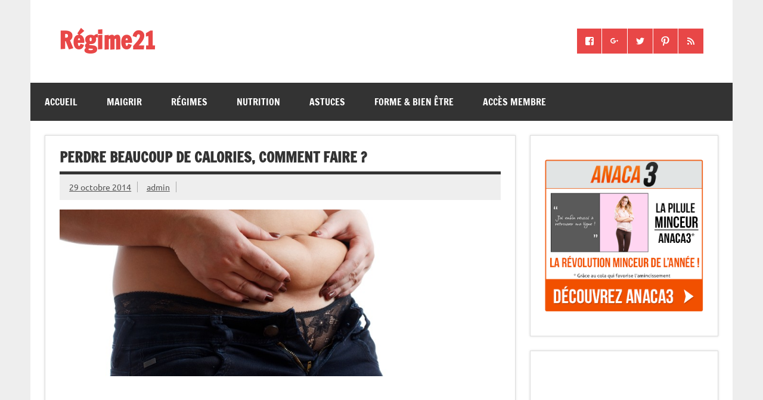

--- FILE ---
content_type: text/html; charset=UTF-8
request_url: http://regime21.com/perdre-beaucoup-de-calories-comment-faire/
body_size: 9890
content:
<!DOCTYPE html><!-- HTML 5 -->
<html lang="fr-FR"
 xmlns:fb="http://ogp.me/ns/fb#">

<head>
<meta charset="UTF-8" />
<meta name="viewport" content="width=device-width, initial-scale=1">
<link rel="profile" href="http://gmpg.org/xfn/11" />
<link rel="pingback" href="http://regime21.com/xmlrpc.php" />


	<!-- This site is optimized with the Yoast SEO plugin v14.2 - https://yoast.com/wordpress/plugins/seo/ -->
	<title>Perdre beaucoup de calories, comment faire ?  Régime21</title>
	<meta name="robots" content="index, follow" />
	<meta name="googlebot" content="index, follow, max-snippet:-1, max-image-preview:large, max-video-preview:-1" />
	<meta name="bingbot" content="index, follow, max-snippet:-1, max-image-preview:large, max-video-preview:-1" />
	<link rel="canonical" href="https://regime21.com/perdre-beaucoup-de-calories-comment-faire/" />
	<meta property="og:locale" content="fr_FR" />
	<meta property="og:type" content="article" />
	<meta property="og:title" content="Perdre beaucoup de calories, comment faire ?  Régime21" />
	<meta property="og:description" content="L&rsquo;obésité est devenue aujourd&rsquo;hui un mal très répandu avec de nombreuses personnes qui prennent du poids démesurément. Ceci constitue pour eux une préoccupation majeure. Alors, ils ont la possibilité de perdre le surplus de calories en adoptant la méthode de leur choix. Voici donc quelques astuces. Comment perdre du poids avec le sport ? Chaque fois que vous faites des" />
	<meta property="og:url" content="https://regime21.com/perdre-beaucoup-de-calories-comment-faire/" />
	<meta property="og:site_name" content="Régime21" />
	<meta property="article:published_time" content="2014-10-29T16:08:45+00:00" />
	<meta property="og:image" content="http://regime21.com/wp-content/uploads/2014/10/Perdre-beaucoup-de-calories.jpg" />
	<meta property="og:image:width" content="849" />
	<meta property="og:image:height" content="565" />
	<script type="application/ld+json" class="yoast-schema-graph">{"@context":"https://schema.org","@graph":[{"@type":"WebSite","@id":"http://regime21.com/#website","url":"http://regime21.com/","name":"R\u00e9gime21","description":"perdez 2 kilos par semaine","potentialAction":[{"@type":"SearchAction","target":"http://regime21.com/?s={search_term_string}","query-input":"required name=search_term_string"}],"inLanguage":"fr-FR"},{"@type":"ImageObject","@id":"https://regime21.com/perdre-beaucoup-de-calories-comment-faire/#primaryimage","inLanguage":"fr-FR","url":"http://regime21.com/wp-content/uploads/2014/10/Perdre-beaucoup-de-calories.jpg","width":849,"height":565,"caption":"Perdre beaucoup de calories"},{"@type":"WebPage","@id":"https://regime21.com/perdre-beaucoup-de-calories-comment-faire/#webpage","url":"https://regime21.com/perdre-beaucoup-de-calories-comment-faire/","name":"Perdre beaucoup de calories, comment faire ? R\u00e9gime21","isPartOf":{"@id":"http://regime21.com/#website"},"primaryImageOfPage":{"@id":"https://regime21.com/perdre-beaucoup-de-calories-comment-faire/#primaryimage"},"datePublished":"2014-10-29T16:08:45+00:00","dateModified":"2014-10-29T16:08:45+00:00","author":{"@id":"http://regime21.com/#/schema/person/f924431af84af74a1f110e88ac926f5f"},"inLanguage":"fr-FR","potentialAction":[{"@type":"ReadAction","target":["https://regime21.com/perdre-beaucoup-de-calories-comment-faire/"]}]},{"@type":["Person"],"@id":"http://regime21.com/#/schema/person/f924431af84af74a1f110e88ac926f5f","name":"admin","image":{"@type":"ImageObject","@id":"http://regime21.com/#personlogo","inLanguage":"fr-FR","url":"http://2.gravatar.com/avatar/2a1317bcacbb91ce94618e7d590247a3?s=96&d=mm&r=g","caption":"admin"}}]}</script>
	<!-- / Yoast SEO plugin. -->


<link rel='dns-prefetch' href='//s.w.org' />
<link rel="alternate" type="application/rss+xml" title="Régime21 &raquo; Flux" href="http://regime21.com/feed/" />
<link rel="alternate" type="application/rss+xml" title="Régime21 &raquo; Flux des commentaires" href="http://regime21.com/comments/feed/" />
		<script type="text/javascript">
			window._wpemojiSettings = {"baseUrl":"https:\/\/s.w.org\/images\/core\/emoji\/12.0.0-1\/72x72\/","ext":".png","svgUrl":"https:\/\/s.w.org\/images\/core\/emoji\/12.0.0-1\/svg\/","svgExt":".svg","source":{"concatemoji":"http:\/\/regime21.com\/wp-includes\/js\/wp-emoji-release.min.js?ver=5.4.18"}};
			/*! This file is auto-generated */
			!function(e,a,t){var n,r,o,i=a.createElement("canvas"),p=i.getContext&&i.getContext("2d");function s(e,t){var a=String.fromCharCode;p.clearRect(0,0,i.width,i.height),p.fillText(a.apply(this,e),0,0);e=i.toDataURL();return p.clearRect(0,0,i.width,i.height),p.fillText(a.apply(this,t),0,0),e===i.toDataURL()}function c(e){var t=a.createElement("script");t.src=e,t.defer=t.type="text/javascript",a.getElementsByTagName("head")[0].appendChild(t)}for(o=Array("flag","emoji"),t.supports={everything:!0,everythingExceptFlag:!0},r=0;r<o.length;r++)t.supports[o[r]]=function(e){if(!p||!p.fillText)return!1;switch(p.textBaseline="top",p.font="600 32px Arial",e){case"flag":return s([127987,65039,8205,9895,65039],[127987,65039,8203,9895,65039])?!1:!s([55356,56826,55356,56819],[55356,56826,8203,55356,56819])&&!s([55356,57332,56128,56423,56128,56418,56128,56421,56128,56430,56128,56423,56128,56447],[55356,57332,8203,56128,56423,8203,56128,56418,8203,56128,56421,8203,56128,56430,8203,56128,56423,8203,56128,56447]);case"emoji":return!s([55357,56424,55356,57342,8205,55358,56605,8205,55357,56424,55356,57340],[55357,56424,55356,57342,8203,55358,56605,8203,55357,56424,55356,57340])}return!1}(o[r]),t.supports.everything=t.supports.everything&&t.supports[o[r]],"flag"!==o[r]&&(t.supports.everythingExceptFlag=t.supports.everythingExceptFlag&&t.supports[o[r]]);t.supports.everythingExceptFlag=t.supports.everythingExceptFlag&&!t.supports.flag,t.DOMReady=!1,t.readyCallback=function(){t.DOMReady=!0},t.supports.everything||(n=function(){t.readyCallback()},a.addEventListener?(a.addEventListener("DOMContentLoaded",n,!1),e.addEventListener("load",n,!1)):(e.attachEvent("onload",n),a.attachEvent("onreadystatechange",function(){"complete"===a.readyState&&t.readyCallback()})),(n=t.source||{}).concatemoji?c(n.concatemoji):n.wpemoji&&n.twemoji&&(c(n.twemoji),c(n.wpemoji)))}(window,document,window._wpemojiSettings);
		</script>
		<style type="text/css">
img.wp-smiley,
img.emoji {
	display: inline !important;
	border: none !important;
	box-shadow: none !important;
	height: 1em !important;
	width: 1em !important;
	margin: 0 .07em !important;
	vertical-align: -0.1em !important;
	background: none !important;
	padding: 0 !important;
}
</style>
	<link rel='stylesheet' id='dynamicnews-custom-fonts-css'  href='http://regime21.com/wp-content/themes/dynamic-news-lite/css/custom-fonts.css?ver=20180413' type='text/css' media='all' />
<link rel='stylesheet' id='wp-block-library-css'  href='http://regime21.com/wp-includes/css/dist/block-library/style.min.css?ver=5.4.18' type='text/css' media='all' />
<link rel='stylesheet' id='quads-style-css-css'  href='http://regime21.com/wp-content/plugins/quick-adsense-reloaded/includes/gutenberg/dist/blocks.style.build.css?ver=2.0.7' type='text/css' media='all' />
<link rel='stylesheet' id='contact-form-7-css'  href='http://regime21.com/wp-content/plugins/contact-form-7/includes/css/styles.css?ver=5.1.9' type='text/css' media='all' />
<link rel='stylesheet' id='juiz_sps_styles-css'  href='http://regime21.com/wp-content/plugins/juiz-social-post-sharer/css/juiz-social-post-sharer-5.min.css?ver=1.4.10' type='text/css' media='all' />
<link rel='stylesheet' id='social-widget-css'  href='http://regime21.com/wp-content/plugins/social-media-widget/social_widget.css?ver=5.4.18' type='text/css' media='all' />
<link rel='stylesheet' id='dynamicnewslite-stylesheet-css'  href='http://regime21.com/wp-content/themes/dynamic-news-lite/style.css?ver=1.6.4' type='text/css' media='all' />
<style id='dynamicnewslite-stylesheet-inline-css' type='text/css'>
.site-description {
	position: absolute;
	clip: rect(1px, 1px, 1px, 1px);
}
</style>
<link rel='stylesheet' id='genericons-css'  href='http://regime21.com/wp-content/themes/dynamic-news-lite/css/genericons/genericons.css?ver=3.4.1' type='text/css' media='all' />
<link rel='stylesheet' id='dynamicnewslite-flexslider-css'  href='http://regime21.com/wp-content/themes/dynamic-news-lite/css/flexslider.css?ver=5.4.18' type='text/css' media='all' />
<link rel='stylesheet' id='themezee-related-posts-css'  href='http://regime21.com/wp-content/themes/dynamic-news-lite/css/themezee-related-posts.css?ver=20160421' type='text/css' media='all' />
<style id='quads-styles-inline-css' type='text/css'>
.quads-ad-label { font-size: 12px; text-align: center; color: #333;}
</style>
<script type='text/javascript' src='http://regime21.com/wp-includes/js/jquery/jquery.js?ver=1.12.4-wp'></script>
<script type='text/javascript' src='http://regime21.com/wp-includes/js/jquery/jquery-migrate.min.js?ver=1.4.1'></script>
<!--[if lt IE 9]>
<script type='text/javascript' src='http://regime21.com/wp-content/themes/dynamic-news-lite/js/html5shiv.min.js?ver=3.7.3'></script>
<![endif]-->
<script type='text/javascript' src='http://regime21.com/wp-content/themes/dynamic-news-lite/js/jquery.flexslider-min.js?ver=2.6.0'></script>
<script type='text/javascript'>
/* <![CDATA[ */
var dynamicnews_slider_params = {"animation":"fade","speed":"7000"};
/* ]]> */
</script>
<script type='text/javascript' src='http://regime21.com/wp-content/themes/dynamic-news-lite/js/slider.js?ver=2.6.0'></script>
<script type='text/javascript'>
/* <![CDATA[ */
var dynamicnews_menu_title = "Menu";
/* ]]> */
</script>
<script type='text/javascript' src='http://regime21.com/wp-content/themes/dynamic-news-lite/js/navigation.js?ver=20160719'></script>
<script type='text/javascript'>
/* <![CDATA[ */
var dynamicnews_sidebar_title = "Sidebar";
/* ]]> */
</script>
<script type='text/javascript' src='http://regime21.com/wp-content/themes/dynamic-news-lite/js/sidebar.js?ver=20160421'></script>
<link rel='https://api.w.org/' href='http://regime21.com/wp-json/' />
<link rel="EditURI" type="application/rsd+xml" title="RSD" href="http://regime21.com/xmlrpc.php?rsd" />
<link rel="wlwmanifest" type="application/wlwmanifest+xml" href="http://regime21.com/wp-includes/wlwmanifest.xml" /> 
<meta name="generator" content="WordPress 5.4.18" />
<link rel='shortlink' href='http://regime21.com/?p=353' />
<link rel="alternate" type="application/json+oembed" href="http://regime21.com/wp-json/oembed/1.0/embed?url=http%3A%2F%2Fregime21.com%2Fperdre-beaucoup-de-calories-comment-faire%2F" />
<link rel="alternate" type="text/xml+oembed" href="http://regime21.com/wp-json/oembed/1.0/embed?url=http%3A%2F%2Fregime21.com%2Fperdre-beaucoup-de-calories-comment-faire%2F&#038;format=xml" />
<script type='text/javascript'>document.cookie = 'quads_browser_width='+screen.width;</script><style type="text/css" id="custom-background-css">
body.custom-background { background-color: #eeeeee; }
</style>
	</head>

<body class="post-template-default single single-post postid-353 single-format-standard custom-background siteorigin-panels siteorigin-panels-before-js sliding-sidebar mobile-header-none">

<a class="skip-link screen-reader-text" href="#content">Skip to content</a>

<div id="wrapper" class="hfeed">

	<div id="topnavi-wrap">
		
	<div id="topnavi" class="container clearfix">

		
	</div>
	</div>

	<div id="header-wrap">

		<header id="header" class="container clearfix" role="banner">

			<div id="logo" class="clearfix">

								
		<p class="site-title"><a href="http://regime21.com/" rel="home">Régime21</a></p>

					
			<p class="site-description">perdez 2 kilos par semaine</p>

		
			</div>

			<div id="header-content" class="clearfix">
				
	<div id="header-social-icons" class="social-icons-wrap clearfix">
		<ul id="social-icons-menu" class="social-icons-menu"><li id="menu-item-30" class="menu-item menu-item-type-custom menu-item-object-custom menu-item-30"><a href="https://www.facebook.com/regime21"><span class="screen-reader-text">Facebook</span></a></li>
<li id="menu-item-31" class="menu-item menu-item-type-custom menu-item-object-custom menu-item-31"><a href="https://plus.google.com/+Regime21"><span class="screen-reader-text">google +</span></a></li>
<li id="menu-item-32" class="menu-item menu-item-type-custom menu-item-object-custom menu-item-32"><a href="https://twitter.com/regime_21"><span class="screen-reader-text">twitter</span></a></li>
<li id="menu-item-33" class="menu-item menu-item-type-custom menu-item-object-custom menu-item-33"><a href="http://fr.pinterest.com/regime21/"><span class="screen-reader-text">pinterest</span></a></li>
<li id="menu-item-34" class="menu-item menu-item-type-custom menu-item-object-custom menu-item-34"><a href="http://regime21.com/feed"><span class="screen-reader-text">rss</span></a></li>
</ul>	</div>

			</div>

		</header>

	</div>

	<div id="navi-wrap">
		<nav id="mainnav" class="container clearfix" role="navigation">
			<ul id="mainnav-menu" class="main-navigation-menu"><li id="menu-item-9" class="menu-item menu-item-type-custom menu-item-object-custom menu-item-home menu-item-9"><a href="http://regime21.com/">Accueil</a></li>
<li id="menu-item-6" class="menu-item menu-item-type-taxonomy menu-item-object-category current-post-ancestor current-menu-parent current-post-parent menu-item-6"><a href="http://regime21.com/maigrir/">Maigrir</a></li>
<li id="menu-item-8" class="menu-item menu-item-type-taxonomy menu-item-object-category menu-item-8"><a href="http://regime21.com/regime/">Régimes</a></li>
<li id="menu-item-7" class="menu-item menu-item-type-taxonomy menu-item-object-category menu-item-7"><a href="http://regime21.com/nutrition/">Nutrition</a></li>
<li id="menu-item-4" class="menu-item menu-item-type-taxonomy menu-item-object-category menu-item-4"><a href="http://regime21.com/astuces-minceur/">Astuces</a></li>
<li id="menu-item-5" class="menu-item menu-item-type-taxonomy menu-item-object-category menu-item-5"><a href="http://regime21.com/forme-bien-etre/">Forme &#038; bien être</a></li>
<li id="menu-item-25" class="menu-item menu-item-type-custom menu-item-object-custom menu-item-25"><a href="http://methode.regime21.com/">Accès membre</a></li>
</ul>		</nav>
	</div>

	
	<div id="wrap" class="container clearfix">
		
		<section id="content" class="primary" role="main">
		
					
		
	<article id="post-353" class="post-353 post type-post status-publish format-standard has-post-thumbnail hentry category-maigrir">
	
		<h1 class="entry-title post-title">Perdre beaucoup de calories, comment faire ?</h1>		
		<div class="entry-meta postmeta clearfix"><span class="meta-date sep"><a href="http://regime21.com/perdre-beaucoup-de-calories-comment-faire/" title="" rel="bookmark"><time class="entry-date published updated" datetime="2014-10-29T17:08:45+01:00">29 octobre 2014</time></a></span><span class="meta-author sep"> <span class="author vcard"><a class="url fn n" href="http://regime21.com/author/admin/" title="Voir tous les articles admin" rel="author">admin</a></span></span></div>
		
		<img width="679" height="280" src="http://regime21.com/wp-content/uploads/2014/10/Perdre-beaucoup-de-calories-849x350.jpg" class="attachment-featured_image size-featured_image wp-post-image" alt="Perdre beaucoup de calories, comment faire ?" />		
		<div class="entry clearfix">
			
<!-- WP QUADS Content Ad Plugin v. 2.0.7 -->
<div class="quads-location quads-ad1" id="quads-ad1" style="float:none;margin:0px;">
<script async src="//pagead2.googlesyndication.com/pagead/js/adsbygoogle.js"></script>
<!-- Page unique – 1 (mobile, regime21.com) -->
<ins class="adsbygoogle"
     style="display:block"
     data-ad-client="ca-pub-3960664190312956"
     data-ad-slot="4485109628"
     data-ad-format="auto"></ins>
<script>
(adsbygoogle = window.adsbygoogle || []).push({});
</script>
</div>

<!-- Quick Adsense WordPress Plugin: http://quickadsense.com/ -->
<div class="94f7abe46c25b96eff31d8271cac2833" data-index="1" style="float: none; margin:10px 0 10px 0; text-align:center;">
<script async src="//pagead2.googlesyndication.com/pagead/js/adsbygoogle.js"></script>
<!-- Fin article -->
<ins class="adsbygoogle"
     style="display:inline-block;width:728px;height:90px"
     data-ad-client="ca-pub-7240150143850711"
     data-ad-slot="2304488988"></ins>
<script>
(adsbygoogle = window.adsbygoogle || []).push({});
</script>
</div>
<p style="text-align: justify;">L&rsquo;obésité est devenue aujourd&rsquo;hui un mal très répandu avec de nombreuses personnes qui prennent du poids démesurément. Ceci constitue pour eux une préoccupation majeure. Alors, ils ont la possibilité de perdre le surplus de calories en adoptant la méthode de leur choix. Voici donc quelques astuces.</p>
<h2 style="text-align: justify;">Comment perdre du poids avec le sport ?</h2>
<p style="text-align: justify;">Chaque fois que vous faites des exercices ou efforts physiques, vous perdrez des calories. Pour accélérer la perte du poids, il vous suffira d&rsquo;adopter un rythme constant dans <a href="http://regime21.com/comment-maigrir-sport/" title="le sport" target="_blank" class="auto-link" >le sport</a> choisi. Vous devez répéter les exercices sportifs choisis pendant plusieurs semaines voire des mois,et pour une durée donnée par jour : 12 min par exemple.<br />
Avant de commencer les exercices sportifs, il est conseillé de boire de l&rsquo;eau. Vous brûlerez plus de calories en buvant de l&rsquo;eau fraîche. Choisissez toutefois les sports indiqués pour <a href="http://regime21.com/maigrir/" title="perdre du poids" target="_blank" class="auto-link" >perdre du poids</a> : ski, cyclisme, escalade, natation, marche, etc. Par exemple, le ski de fond vous permettra de brûler en moyenne 525 à 1125 calories par heure. Il est vivement déconseillé aux personnes qui n&rsquo;ont pas une bonne condition physique.</p>
<h2 style="text-align: justify;">Perdre des calories avec un régime</h2>
<p style="text-align: justify;">Il existe plusieurs <a href="http://regime21.com/regime/" title="régimes" target="_blank" class="auto-link" >régimes</a> pour vous permettre de perdre votre surplus de kilos. Les plus connus sont le régime Dukan, le régime hyperprotéiné, le régime Hollywood, le régime groupe sanguin, le régime méditerranéen, le régime Thonon&#8230; Vous pouvez choisir également l&rsquo;un des régimes suivants : diététique, jeûne, Atkins, bananes, etc.</p>
<h2 style="text-align: justify;">Quelques autres conseils et astuces pour mincir</h2>
<p style="text-align: justify;">L&rsquo;excès de calories qui fait prendre du poids est dû à l&rsquo;alimentation. Évitez donc les aliments remplis de graisses ou de lipides comme les huiles.<br />
En vous étirant soit en levant le <a href="http://regime21.com/comment-maigrir-bras-rapidement/" title="bras" target="_blank" class="auto-link" >bras</a> tout en marchant vous pourrez également brûler le surplus de calories.<br />
Perdre les calories est important pour retrouver une parfaite santé. Suivez donc selon votre organisme la méthode de votre choix, en tenant compte de votre condition physique.</p>
<!-- WP QUADS Content Ad Plugin v. 2.0.7 -->
<div class="quads-location quads-ad1" id="quads-ad1" style="float:none;margin:0px;">
<script async src="//pagead2.googlesyndication.com/pagead/js/adsbygoogle.js"></script>
<!-- Page unique – 1 (mobile, regime21.com) -->
<ins class="adsbygoogle"
     style="display:block"
     data-ad-client="ca-pub-3960664190312956"
     data-ad-slot="4485109628"
     data-ad-format="auto"></ins>
<script>
(adsbygoogle = window.adsbygoogle || []).push({});
</script>
</div>


<div class="juiz_sps_links  counters_both juiz_sps_displayed_bottom">
<p class="screen-reader-text juiz_sps_maybe_hidden_text">Partager la publication "Perdre beaucoup de calories, comment faire ?"</p>

	<ul class="juiz_sps_links_list"><li class="juiz_sps_item juiz_sps_link_facebook"><a href="https://www.facebook.com/sharer/sharer.php?u=http://regime21.com/perdre-beaucoup-de-calories-comment-faire/" rel="nofollow" target="_blank" title="Partager cet article sur Facebook"><span class="juiz_sps_icon jsps-facebook"></span><span class="juiz_sps_network_name">Facebook</span></a></li><li class="juiz_sps_item juiz_sps_link_twitter"><a href="https://twitter.com/intent/tweet?source=webclient&amp;original_referer=http://regime21.com/perdre-beaucoup-de-calories-comment-faire/&amp;text=Perdre%20beaucoup%20de%20calories%2C%20comment%20faire%20%3F%20&amp;url=http://regime21.com/perdre-beaucoup-de-calories-comment-faire/&amp;related=regime_21&amp;via=regime_21" rel="nofollow" target="_blank" title="Partager cet article sur Twitter"><span class="juiz_sps_icon jsps-twitter"></span><span class="juiz_sps_network_name">Twitter</span></a></li><li class="juiz_sps_item juiz_sps_link_google"><a href="https://plus.google.com/share?url=http://regime21.com/perdre-beaucoup-de-calories-comment-faire/" rel="nofollow" target="_blank" title="Partager cet article sur Google+"><span class="juiz_sps_icon jsps-google"></span><span class="juiz_sps_network_name">Google+</span></a></li><li class="juiz_sps_item juiz_sps_link_pinterest"><a href="https://pinterest.com/pin/create/bookmarklet/?media=http://regime21.com/wp-content/uploads/2014/10/Perdre-beaucoup-de-calories.jpg&amp;url=http://regime21.com/perdre-beaucoup-de-calories-comment-faire/&amp;title=Perdre beaucoup de calories, comment faire ?&amp;description=" rel="nofollow" target="_blank" title="Partager une image de cette publication sur Pinterest"><span class="juiz_sps_icon jsps-pinterest"></span><span class="juiz_sps_network_name">Pinterest</span></a></li><li class="juiz_sps_item juiz_sps_link_digg"><a href="https://digg.com/submit?phase=2%20&amp;url=http://regime21.com/perdre-beaucoup-de-calories-comment-faire/&amp;title=Perdre%20beaucoup%20de%20calories%2C%20comment%20faire%20%3F%20" rel="nofollow" target="_blank" title="Partager cet article sur Digg"><span class="juiz_sps_icon jsps-digg"></span><span class="juiz_sps_network_name">Digg</span></a></li><li class="juiz_sps_item juiz_sps_link_stumbleupon"><a href="https://www.stumbleupon.com/badge/?url=http://regime21.com/perdre-beaucoup-de-calories-comment-faire/" rel="nofollow" target="_blank" title="Partager cet article sur StumbleUpon"><span class="juiz_sps_icon jsps-stumbleupon"></span><span class="juiz_sps_network_name">StumbleUpon</span></a></li><li class="juiz_sps_item juiz_sps_link_mail"><a href="mailto:?subject=Visit this link find on http://regime21.com&amp;body=Hi, I found this information for you : &quot;Perdre beaucoup de calories, comment faire ?&quot;! This is the direct link: http://regime21.com/perdre-beaucoup-de-calories-comment-faire/ Have a nice day :)" rel="nofollow" target="_blank" title="Partager cette publication avec un ami (e-mail)"><span class="juiz_sps_icon jsps-mail"></span><span class="juiz_sps_network_name">E-mail</span></a></li></ul>
	</div>


<div style="font-size: 0px; height: 0px; line-height: 0px; margin: 0; padding: 0; clear: both;"></div>
<!-- Facebook Comments Plugin for WordPress: http://peadig.com/wordpress-plugins/facebook-comments/ --><div class="fb-comments" data-href="http://regime21.com/perdre-beaucoup-de-calories-comment-faire/" data-numposts="3" data-width="100%" data-colorscheme="light"></div>			<!-- <rdf:RDF xmlns:rdf="http://www.w3.org/1999/02/22-rdf-syntax-ns#"
			xmlns:dc="http://purl.org/dc/elements/1.1/"
			xmlns:trackback="http://madskills.com/public/xml/rss/module/trackback/">
		<rdf:Description rdf:about="http://regime21.com/perdre-beaucoup-de-calories-comment-faire/"
    dc:identifier="http://regime21.com/perdre-beaucoup-de-calories-comment-faire/"
    dc:title="Perdre beaucoup de calories, comment faire ?"
    trackback:ping="http://regime21.com/perdre-beaucoup-de-calories-comment-faire/trackback/" />
</rdf:RDF> -->
			<div class="page-links"></div>			
		</div>
		
		<div class="postinfo clearfix">
			<span class="meta-category">
				<ul class="post-categories">
	<li><a href="http://regime21.com/maigrir/" rel="category tag">Maigrir</a></li></ul>			</span>

		</div>

	</article>
		
					
					
		

		
		</section>
		
		
	<section id="sidebar" class="secondary clearfix" role="complementary">

		<aside id="text-7" class="widget widget_text clearfix">			<div class="textwidget"><a title="" class="widget_sp_image-image-link" target="_blank" href="http://anaca3.com/temoignages-anaca3.php?cid=155&f2=regime21" rel="nofollow noopener noreferrer"><img width="400" height="340" src="http://regime21.com/wp-content/uploads/2015/01/ban-anaca3-sidebar.png" style="max-width: 100%;" class="attachment-full aligncenter no-display appear" alt=""></a></div>
		</aside>
<!-- Quick Adsense Reloaded -->
<aside id="adswidget1-quick-adsense-reloaded-2" class="widget quads-ad1_widget clearfix"><div id="quads-ad1_widget" style="float:none;margin:0px;; padding:0px 0px 0px 0px ; "><script async src="//pagead2.googlesyndication.com/pagead/js/adsbygoogle.js"></script>
<!-- Page unique – 1 (mobile, regime21.com) -->
<ins class="adsbygoogle"
     style="display:block"
     data-ad-client="ca-pub-3960664190312956"
     data-ad-slot="4485109628"
     data-ad-format="auto"></ins>
<script>
(adsbygoogle = window.adsbygoogle || []).push({});
</script></div></aside><aside id="search-2" class="widget widget_search clearfix"><h3 class="widgettitle"><span>Rechercher</span></h3>
	<form role="search" method="get" class="search-form" action="http://regime21.com/">
		<label>
			<span class="screen-reader-text">Search for:</span>
			<input type="search" class="search-field" placeholder="Search &hellip;" value="" name="s">
		</label>
		<button type="submit" class="search-submit">
			<span class="genericon-search"></span>
		</button>
	</form>

</aside><aside id="text-6" class="widget widget_text clearfix">			<div class="textwidget"><p style="text-align: center;"><a data-pin-do="embedUser" href="http://fr.pinterest.com/regime21/"data-pin-scale-width="80" data-pin-scale-height="300" data-pin-board-width="600">Consultez le profil de Régime21 sur Pinterest.</a><!-- Please call pinit.js only once per page --><script type="text/javascript" async src="//assets.pinterest.com/js/pinit.js"></script></p></div>
		</aside><style>
.rpwe-block ul{list-style:none!important;margin-left:0!important;padding-left:0!important;}.rpwe-block li{border-bottom:1px solid #eee;margin-bottom:10px;padding-bottom:10px;list-style-type: none;}.rpwe-block a{display:inline!important;text-decoration:none;}.rpwe-block h3{background:none!important;clear:none;margin-bottom:0!important;margin-top:0!important;font-weight:400;font-size:12px!important;line-height:1.5em;}.rpwe-thumb{border:1px solid #EEE!important;box-shadow:none!important;margin:2px 10px 2px 0;padding:3px!important;}.rpwe-summary{font-size:12px;}.rpwe-time{color:#bbb;font-size:11px;}.rpwe-comment{color:#bbb;font-size:11px;padding-left:5px;}.rpwe-alignleft{display:inline;float:left;}.rpwe-alignright{display:inline;float:right;}.rpwe-aligncenter{display:block;margin-left: auto;margin-right: auto;}.rpwe-clearfix:before,.rpwe-clearfix:after{content:"";display:table !important;}.rpwe-clearfix:after{clear:both;}.rpwe-clearfix{zoom:1;}
</style>
	<aside id="rpwe_widget-2" class="widget rpwe_widget recent-posts-extended clearfix"><h3 class="widgettitle"><span>Articles Récents</span></h3><div  class="rpwe-block "><ul class="rpwe-ul"><li class="rpwe-li rpwe-clearfix"><a class="rpwe-img" href="http://regime21.com/levure-de-biere-revivifiable-le-nouveau-complement-alimentaire-luxeol/"  rel="bookmark"><img class="rpwe-alignleft rpwe-thumb" src="http://regime21.com/wp-content/uploads/2019/10/levure-de-biere-revivifiable-le-nouveau-complement-alimentaire-luxeol-75x75.jpg" alt="Levure de bière revivifiable : le nouveau complément alimentaire Luxéol"></a><h3 class="rpwe-title"><a href="http://regime21.com/levure-de-biere-revivifiable-le-nouveau-complement-alimentaire-luxeol/" title="Lien vers Levure de bière revivifiable : le nouveau complément alimentaire Luxéol" rel="bookmark">Levure de bière revivifiable : le nouveau complément alimentaire Luxéol</a></h3><time class="rpwe-time published" datetime="2019-10-04T15:07:25+01:00">4 octobre 2019</time></li><li class="rpwe-li rpwe-clearfix"><a class="rpwe-img" href="http://regime21.com/la-nouveaute-anaca3-barre-repas-brule-graisses/"  rel="bookmark"><img class="rpwe-alignleft rpwe-thumb" src="http://regime21.com/wp-content/uploads/2019/06/la-nouveaute-anaca3-barre-repas-brule-graisses-75x75.jpg" alt="La nouveauté Anaca3 Barre repas brûle graisses"></a><h3 class="rpwe-title"><a href="http://regime21.com/la-nouveaute-anaca3-barre-repas-brule-graisses/" title="Lien vers La nouveauté Anaca3 Barre repas brûle graisses" rel="bookmark">La nouveauté Anaca3 Barre repas brûle graisses</a></h3><time class="rpwe-time published" datetime="2019-06-04T14:27:48+01:00">4 juin 2019</time></li><li class="rpwe-li rpwe-clearfix"><a class="rpwe-img" href="http://regime21.com/lhuile-seche-corps-et-cheveux-luxeol-avis-composition-et-conseils-dutilisation/"  rel="bookmark"><img class="rpwe-alignleft rpwe-thumb" src="http://regime21.com/wp-content/uploads/2019/04/Huile-75x75.jpg" alt="L’huile sèche corps et cheveux Luxéol : avis, composition et conseils d’utilisation"></a><h3 class="rpwe-title"><a href="http://regime21.com/lhuile-seche-corps-et-cheveux-luxeol-avis-composition-et-conseils-dutilisation/" title="Lien vers L’huile sèche corps et cheveux Luxéol : avis, composition et conseils d’utilisation" rel="bookmark">L’huile sèche corps et cheveux Luxéol : avis, composition et conseils d’utilisation</a></h3><time class="rpwe-time published" datetime="2019-04-30T13:26:08+01:00">30 avril 2019</time></li><li class="rpwe-li rpwe-clearfix"><a class="rpwe-img" href="http://regime21.com/anaca3-le-shot-perte-de-poids-pour-vous-aider-a-perdre-du-poids/"  rel="bookmark"><img class="rpwe-alignleft rpwe-thumb" src="http://regime21.com/wp-content/uploads/2018/12/anaca3-le-shot-perte-de-poids-pour-vous-aider-a-perdre-du-poids-75x75.jpg" alt="Anaca3 le shot perte de poids pour vous aider à perdre du poids"></a><h3 class="rpwe-title"><a href="http://regime21.com/anaca3-le-shot-perte-de-poids-pour-vous-aider-a-perdre-du-poids/" title="Lien vers Anaca3 le shot perte de poids pour vous aider à perdre du poids" rel="bookmark">Anaca3 le shot perte de poids pour vous aider à perdre du poids</a></h3><time class="rpwe-time published" datetime="2018-12-14T14:36:16+01:00">14 décembre 2018</time></li><li class="rpwe-li rpwe-clearfix"><a class="rpwe-img" href="http://regime21.com/anaca3-bruleur-de-graisses-pour-encore-plus-defficacite/"  rel="bookmark"><img class="rpwe-alignleft rpwe-thumb" src="http://regime21.com/wp-content/uploads/2018/12/anaca3-bruleur-de-graisses-pour-encore-plus-d-efficacite-75x75.jpg" alt="Anaca3+ brûleur de graisses pour encore plus d&rsquo;efficacité"></a><h3 class="rpwe-title"><a href="http://regime21.com/anaca3-bruleur-de-graisses-pour-encore-plus-defficacite/" title="Lien vers Anaca3+ brûleur de graisses pour encore plus d&rsquo;efficacité" rel="bookmark">Anaca3+ brûleur de graisses pour encore plus d&rsquo;efficacité</a></h3><time class="rpwe-time published" datetime="2018-12-14T14:36:01+01:00">14 décembre 2018</time></li><li class="rpwe-li rpwe-clearfix"><a class="rpwe-img" href="http://regime21.com/zoom-sur-la-nouveaute-anaca3-perte-de-poids/"  rel="bookmark"><img class="rpwe-alignleft rpwe-thumb" src="http://regime21.com/wp-content/uploads/2018/12/anaca3-plus-perte-de-poids-75x75.jpg" alt="Zoom sur la nouveauté Anaca3+ Perte de poids"></a><h3 class="rpwe-title"><a href="http://regime21.com/zoom-sur-la-nouveaute-anaca3-perte-de-poids/" title="Lien vers Zoom sur la nouveauté Anaca3+ Perte de poids" rel="bookmark">Zoom sur la nouveauté Anaca3+ Perte de poids</a></h3><time class="rpwe-time published" datetime="2018-12-14T14:35:42+01:00">14 décembre 2018</time></li><li class="rpwe-li rpwe-clearfix"><a class="rpwe-img" href="http://regime21.com/vadovi-nuit-dosage-renforce-pour-un-sommeil-de-qualite/"  rel="bookmark"><img class="rpwe-alignleft rpwe-thumb" src="http://regime21.com/wp-content/uploads/2018/12/vadovi-nuit-dosage-renforce-pour-un-sommeil-de-qualite-75x75.jpg" alt="Vadovi Nuit Dosage renforcé* pour un sommeil de qualité"></a><h3 class="rpwe-title"><a href="http://regime21.com/vadovi-nuit-dosage-renforce-pour-un-sommeil-de-qualite/" title="Lien vers Vadovi Nuit Dosage renforcé* pour un sommeil de qualité" rel="bookmark">Vadovi Nuit Dosage renforcé* pour un sommeil de qualité</a></h3><time class="rpwe-time published" datetime="2018-12-13T15:34:19+01:00">13 décembre 2018</time></li><li class="rpwe-li rpwe-clearfix"><a class="rpwe-img" href="http://regime21.com/vadovi-stress-pour-un-quotidien-plus-serein/"  rel="bookmark"><img class="rpwe-alignleft rpwe-thumb" src="http://regime21.com/wp-content/uploads/2018/12/vadovi-stress-pour-un-quotidien-plus-serein-75x75.jpg" alt="Vadovi stress pour un quotidien plus serein"></a><h3 class="rpwe-title"><a href="http://regime21.com/vadovi-stress-pour-un-quotidien-plus-serein/" title="Lien vers Vadovi stress pour un quotidien plus serein" rel="bookmark">Vadovi stress pour un quotidien plus serein</a></h3><time class="rpwe-time published" datetime="2018-12-13T15:32:51+01:00">13 décembre 2018</time></li><li class="rpwe-li rpwe-clearfix"><a class="rpwe-img" href="http://regime21.com/vadovi-nuit-une-nouveaute-de-la-marque-anaca3/"  rel="bookmark"><img class="rpwe-alignleft rpwe-thumb" src="http://regime21.com/wp-content/uploads/2018/12/vadovi-nuit-une-nouveaute-de-la-marque-anaca3-75x75.jpg" alt="Vadovi Nuit une nouveauté de la marque Anaca3"></a><h3 class="rpwe-title"><a href="http://regime21.com/vadovi-nuit-une-nouveaute-de-la-marque-anaca3/" title="Lien vers Vadovi Nuit une nouveauté de la marque Anaca3" rel="bookmark">Vadovi Nuit une nouveauté de la marque Anaca3</a></h3><time class="rpwe-time published" datetime="2018-12-13T15:31:37+01:00">13 décembre 2018</time></li><li class="rpwe-li rpwe-clearfix"><a class="rpwe-img" href="http://regime21.com/luxeol-shampooing-re%c2%8eparateur-efficace/"  rel="bookmark"><img class="rpwe-alignleft rpwe-thumb" src="http://regime21.com/wp-content/uploads/2018/10/luxeol-shampooing-reparateur-efficace-75x75.jpg" alt="Luxéol shampooing réparateur : efficace ?"></a><h3 class="rpwe-title"><a href="http://regime21.com/luxeol-shampooing-re%c2%8eparateur-efficace/" title="Lien vers Luxéol shampooing réparateur : efficace ?" rel="bookmark">Luxéol shampooing réparateur : efficace ?</a></h3><time class="rpwe-time published" datetime="2018-10-10T13:50:50+01:00">10 octobre 2018</time></li></ul></div><!-- Generated by http://wordpress.org/plugins/recent-posts-widget-extended/ --></aside><aside id="social-widget-2" class="widget Social_Widget clearfix"><h3 class="widgettitle"><span>Suivez nous ! </span></h3><div class="socialmedia-buttons smw_center"><a href="https://www.facebook.com/regime21" rel="nofollow" target="_blank"><img width="64" height="64" src="http://regime21.com/wp-content/plugins/social-media-widget/images/default/64/facebook.png" 
				alt="Suivez nous sur  Facebook" 
				title="Suivez nous sur  Facebook"  class="scale" /></a><a href="https://plus.google.com/116570207369422162902" rel="publisher" target="_blank"><img width="64" height="64" src="http://regime21.com/wp-content/plugins/social-media-widget/images/default/64/googleplus.png" 
				alt="Suivez nous sur  Google+" 
				title="Suivez nous sur  Google+"  class="scale" /></a><a href="https://twitter.com/regime_21" rel="nofollow" target="_blank"><img width="64" height="64" src="http://regime21.com/wp-content/plugins/social-media-widget/images/default/64/twitter.png" 
				alt="Suivez nous sur  Twitter" 
				title="Suivez nous sur  Twitter"  class="scale" /></a><a href="http://fr.pinterest.com/regime21/" rel="nofollow" target="_blank"><img width="64" height="64" src="http://regime21.com/wp-content/plugins/social-media-widget/images/default/64/pinterest.png" 
				alt="Suivez nous sur  Pinterest" 
				title="Suivez nous sur  Pinterest"  class="scale" /></a></div></aside><aside id="text-5" class="widget widget_text clearfix">			<div class="textwidget">            <a class="twitter-timeline"  href="https://twitter.com/regime_21" data-widget-id="542242865796362241">Tweets de @regime_21</a>
            <script>!function(d,s,id){var js,fjs=d.getElementsByTagName(s)[0],p=/^http:/.test(d.location)?'http':'https';if(!d.getElementById(id)){js=d.createElement(s);js.id=id;js.src=p+"://platform.twitter.com/widgets.js";fjs.parentNode.insertBefore(js,fjs);}}(document,"script","twitter-wjs");</script>
          </div>
		</aside>
	</section>
	</div>
	

	<div id="footer-wrap">

		<footer id="footer" class="container clearfix" role="contentinfo">

			
				<nav id="footernav" class="clearfix" role="navigation">
					<ul id="footernav-menu" class="menu"><li id="menu-item-39" class="menu-item menu-item-type-post_type menu-item-object-page menu-item-39"><a href="http://regime21.com/contact/">contact</a></li>
<li id="menu-item-585" class="menu-item menu-item-type-post_type menu-item-object-page menu-item-585"><a href="http://regime21.com/partenaires/">Partenaires</a></li>
<li id="menu-item-75" class="menu-item menu-item-type-post_type menu-item-object-page menu-item-75"><a href="http://regime21.com/conditions-generales-d-utilisation/">Conditions générales d&rsquo;utilisation</a></li>
<li id="menu-item-501" class="menu-item menu-item-type-custom menu-item-object-custom menu-item-501"><a href="http://regimea.com">Comment maigrir ?</a></li>
<li id="menu-item-659" class="menu-item menu-item-type-custom menu-item-object-custom menu-item-659"><a href="http://anaca3.com/">anaca3</a></li>
</ul>				</nav>

			
			<div id="footer-text">
				
	<span class="credit-link">
		Crée par <a href="http://wordpress.org" title="WordPress">WordPress</a> et <a href="https://themezee.com/themes/dynamicnews/" title="Dynamic News WordPress Theme">Dynamic News</a>.	</span>

				</div>

		</footer>

	</div>

</div><!-- end #wrapper -->

<script type='text/javascript'>
/* <![CDATA[ */
var wpcf7 = {"apiSettings":{"root":"http:\/\/regime21.com\/wp-json\/contact-form-7\/v1","namespace":"contact-form-7\/v1"}};
/* ]]> */
</script>
<script type='text/javascript' src='http://regime21.com/wp-content/plugins/contact-form-7/includes/js/scripts.js?ver=5.1.9'></script>
<script type='text/javascript' src='http://regime21.com/wp-includes/js/wp-embed.min.js?ver=5.4.18'></script>
<script type="text/javascript">document.body.className = document.body.className.replace("siteorigin-panels-before-js","");</script><!-- Facebook Comments Plugin for WordPress: http://peadig.com/wordpress-plugins/facebook-comments/ -->
<div id="fb-root"></div>
<script>(function(d, s, id) {
  var js, fjs = d.getElementsByTagName(s)[0];
  if (d.getElementById(id)) return;
  js = d.createElement(s); js.id = id;
  js.src = "//connect.facebook.net/fr_FR/sdk.js#xfbml=1&appId=&version=v2.3";
  fjs.parentNode.insertBefore(js, fjs);
}(document, 'script', 'facebook-jssdk'));</script>
</body>
</html>


--- FILE ---
content_type: text/html; charset=utf-8
request_url: https://www.google.com/recaptcha/api2/aframe
body_size: 266
content:
<!DOCTYPE HTML><html><head><meta http-equiv="content-type" content="text/html; charset=UTF-8"></head><body><script nonce="DiaplCJESxna7aIRry1njQ">/** Anti-fraud and anti-abuse applications only. See google.com/recaptcha */ try{var clients={'sodar':'https://pagead2.googlesyndication.com/pagead/sodar?'};window.addEventListener("message",function(a){try{if(a.source===window.parent){var b=JSON.parse(a.data);var c=clients[b['id']];if(c){var d=document.createElement('img');d.src=c+b['params']+'&rc='+(localStorage.getItem("rc::a")?sessionStorage.getItem("rc::b"):"");window.document.body.appendChild(d);sessionStorage.setItem("rc::e",parseInt(sessionStorage.getItem("rc::e")||0)+1);localStorage.setItem("rc::h",'1769472294580');}}}catch(b){}});window.parent.postMessage("_grecaptcha_ready", "*");}catch(b){}</script></body></html>

--- FILE ---
content_type: text/css
request_url: http://regime21.com/wp-content/plugins/juiz-social-post-sharer/css/juiz-social-post-sharer-5.min.css?ver=1.4.10
body_size: 2172
content:
@font-face{font-family:'jsps';src:url('fonts/jsps.eot?142');src:url('fonts/jsps.eot?#iefix142') format('embedded-opentype'), url('fonts/jsps.woff?142') format('woff'), url('fonts/jsps.ttf?142') format('truetype'), url('fonts/jsps.svg?142#jsps') format('svg');font-weight:normal;font-style:normal}[class^="jsps-"],[class*="jsps-"]{font-family:'jsps'!important;speak:none;font-style:normal;font-weight:normal;font-variant:normal;text-transform:none;line-height:1;-webkit-font-smoothing:antialiased;-moz-osx-font-smoothing:grayscale;font-size:1.5em}.jsps-print:before{content:"\e903";font-size:0.95em}.jsps-bookmark:before{content:"\e904";font-size:0.9em}.jsps-star:before{content:"\e905"}.jsps-share:before{content:"\e906"}.jsps-share2:before{content:"\e907"}.jsps-tumblr:before{content:"\e900";font-size:0.85em;vertical-align:0.1em}.jsps-reddit:before{content:"\e901";vertical-align:0.1em}.jsps-delicious:before{content:"\e902";font-size:0.85em;vertical-align:0.1em}.jsps-viadeo:before{content:"\e603"}.jsps-digg:before{content:"\e601"}.jsps-stumbleupon:before{content:"\e602"}.jsps-vk:before{content:"\e606"}.jsps-weibo:before{content:"\e604"}.jsps-mail:before{content:"\e600"}.jsps-google:before{content:"\ea88";vertical-align:-0.1em}.jsps-facebook:before{position:relative;left:-.05em;content:"\ea8c";vertical-align:0.11em}.jsps-twitter:before{content:"\ea91"}.jsps-linkedin:before{content:"\eac9";font-size:0.85em;vertical-align:0.2em}.jsps-pinterest:before{content:"\ead0"}.juiz_sps_links{word-wrap:normal!important;clear:both;margin:1em 0}.juiz_sps_maybe_hidden_text{position:absolute;left:-9999px;text-indent:-9999px}[dir="rtl"] .juiz_sps_maybe_hidden_text{position:absolute;right:-9999em}.juiz_sps_links ul,.juiz_sps_links li {padding:0!important;margin:0!important;list-style:none!important}.juiz_sps_links li,.juiz_sps_links li a,.juiz_sps_links li a .juiz_sps_icon,.juiz_sps_links li a,.juiz_sps_links li a .juiz_sps_network_name{display:inline-block;vertical-align:middle}.juiz_sps_links li a{padding:6px 15px 8px 10px;margin:3px 5px 0 0;border:1px solid #ddd;color:#fff;text-decoration:none;font-size:13px;font-weight:bold;text-shadow:1px 1px 1px rgba(0,0,0,.35);background-image:url([data-uri]);background-image:-webkit-gradient(linear,0 100%,0 0,from(rgba(255,255,255,0)),to(rgba(255,255,255,.26))); background-image:-webkit-linear-gradient(bottom,rgba(255,255,255,0) 0%,rgba(255,255,255,.26) 100%); background-image:-moz-linear-gradient(bottom,rgba(255,255,255,0) 0%,rgba(255,255,255,.26) 100%); background-image:-o-linear-gradient(bottom,rgba(255,255,255,0) 0%,rgba(255,255,255,.26) 100%); background-image:linear-gradient(to top,rgba(255,255,255,0) 0%,rgba(255,255,255,.26) 100%);box-shadow:0 1px 1px rgba(0,0,0,.19),inset 0 0 5px rgba(255,255,255,.38);border-radius:4px;background-clip:padding-box}.juiz_sps_links li:last-child a{margin-right:0}.juiz_sps_links .juiz_sps_icon{margin-right:0.4em}.juiz_sps_links a:hover,.juiz_sps_links a:focus{color:#FFF!important}.juiz_sps_links .juiz_sps_link_twitter a,.juiz_sps_links .juiz_sps_link_twitter a:hover,.juiz_sps_links .juiz_sps_link_twitter a:focus{border:1px solid #4fb5c1;background-color:#59d1df}.juiz_sps_links .juiz_sps_link_google a,.juiz_sps_links .juiz_sps_link_google a:hover,.juiz_sps_links .juiz_sps_link_google a:focus{border:1px solid #ab2b1d;background-color:#bf3727}.juiz_sps_links .juiz_sps_link_facebook a,.juiz_sps_links .juiz_sps_link_facebook a:hover,.juiz_sps_links .juiz_sps_link_facebook a:focus{border:1px solid #314b83;background-color:#3b5999}.juiz_sps_links .juiz_sps_link_pinterest a,.juiz_sps_links .juiz_sps_link_pinterest a:hover,.juiz_sps_links .juiz_sps_link_pinterest a:focus{border:1px solid #ae1319;background-color:#cd252b}.juiz_sps_links .juiz_sps_link_viadeo a,.juiz_sps_links .juiz_sps_link_viadeo a:hover,.juiz_sps_links .juiz_sps_link_viadeo a:focus{border:1px solid #c77f25;background-color:#f1992b}.juiz_sps_links .juiz_sps_link_digg a,.juiz_sps_links .juiz_sps_link_digg a:hover,.juiz_sps_links .juiz_sps_link_digg a:focus{border:1px solid #15487b;background-color:#1b5791}.juiz_sps_links .juiz_sps_link_linkedin a,.juiz_sps_links .juiz_sps_link_linkedin a:hover,.juiz_sps_links .juiz_sps_link_linkedin a:focus{border:1px solid #278cc0;background-color:#2ba3e1}.juiz_sps_links .juiz_sps_link_stumbleupon a,.juiz_sps_links .juiz_sps_link_stumbleupon a:hover,.juiz_sps_links .juiz_sps_link_stumbleupon a:focus{border:1px solid #cf3f1e;background-color:#eb4723}.juiz_sps_links .juiz_sps_link_tumblr a,.juiz_sps_links .juiz_sps_link_tumblr a:hover,.juiz_sps_links .juiz_sps_link_tumblr a:focus{border:1px solid #1B2735;background-color:#35465c}.juiz_sps_links .juiz_sps_link_reddit a,.juiz_sps_links .juiz_sps_link_reddit a:hover,.juiz_sps_links .juiz_sps_link_reddit a:focus{border:1px solid #497DAA;background-color:#5F99CF}.juiz_sps_links .juiz_sps_link_delicious a,.juiz_sps_links .juiz_sps_link_delicious a:hover,.juiz_sps_links .juiz_sps_link_delicious a:focus{border:1px solid #000;background-color:#222}.juiz_sps_links .juiz_sps_link_weibo a,.juiz_sps_links .juiz_sps_link_weibo a:hover,.juiz_sps_links .juiz_sps_link_weibo a:focus{border:1px solid #a63305;background-color:#F74700}.juiz_sps_links .juiz_sps_link_vk a,.juiz_sps_links .juiz_sps_link_vk a:hover,.juiz_sps_links .juiz_sps_link_vk a:focus{border:1px solid #325d88;background-color:#5d83aa}.juiz_sps_links .juiz_sps_link_mail a,.juiz_sps_links .juiz_sps_link_mail a:hover,.juiz_sps_links .juiz_sps_link_mail a:focus,.juiz_sps_links .juiz_sps_link_bookmark a,.juiz_sps_links .juiz_sps_link_bookmark a:hover,.juiz_sps_links .juiz_sps_link_bookmark a:focus,.juiz_sps_links .juiz_sps_link_print a,.juiz_sps_links .juiz_sps_link_print a:hover,.juiz_sps_links .juiz_sps_link_print a:focus{background-color:#dedede;color:#000!important;box-shadow:inset 0 0 2px rgba(0,0,0,.4)}.juiz_sps_hide_name li a{padding:2px 10px}.juiz_sps_hide_name a .juiz_sps_icon,.juiz_sps_hide_name a .juiz_sps_network_name{display:none}.juiz_sps_hide_name a .juiz_sps_network_name{max-width:0;white-space:nowrap!important;overflow:hidden}.juiz_sps_hide_name a .juiz_sps_icon{margin-right:0}.juiz_sps_hide_name a .juiz_sps_network_name{-webkit-transition:max-width .4s;transition:max-width .4s}.juiz_sps_hide_name a .juiz_sps_icon{-webkit-transition:margin .4s;transition:margin .4s}.juiz_sps_hide_name a:hover .juiz_sps_network_name,.juiz_sps_hide_name a:focus .juiz_sps_network_name{max-width:80px}.juiz_sps_hide_name a:hover .juiz_sps_icon,.juiz_sps_hide_name a:focus .juiz_sps_icon{margin-right:5px;margin-left:5px}.juiz_sps_counter,.juiz_sps_totalcount{position:relative;right:-2px;top:1px;display:inline-block;padding:7px 6px 8px;border:1px solid #ddd;border-right-width:0;vertical-align:0;font-size:14px;color:#999;background:#fff;border-radius:5px 0 0 5px;box-shadow:0 0 4px rgba(0,0,0,0.15)}.juiz_sps_counter:after{content:"";position:absolute;right:-6px;top:50%;margin-top:-5px;border-left:6px solid #FFF;border-bottom:6px solid transparent;border-top:6px solid transparent}.juiz_sps_totalcount{border-right-width:1px;border-radius:3px 3px}.juiz_sps_links.counters_total .juiz_hidden_counter{display:none!important}